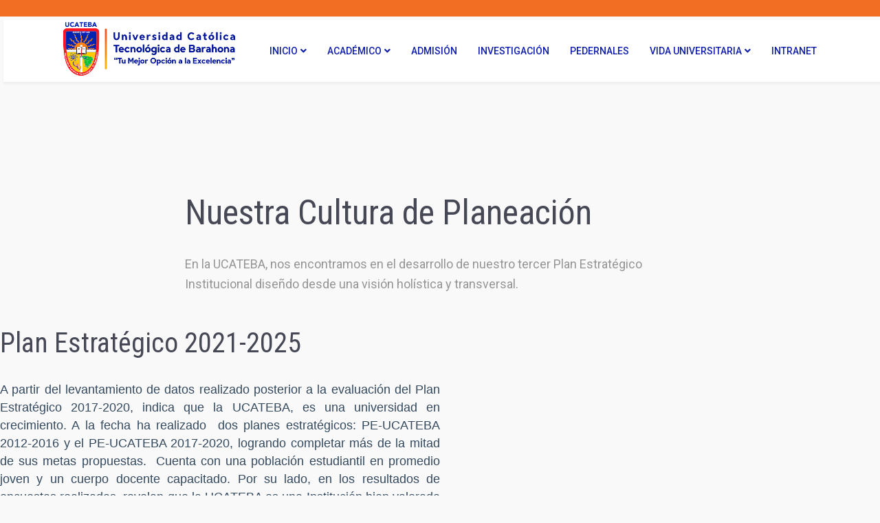

--- FILE ---
content_type: text/html; charset=utf-8
request_url: https://ucateba.edu.do/index.php/ucateba/organizacion/planificacion
body_size: 7292
content:
	<!DOCTYPE html>
<html xmlns="http://www.w3.org/1999/xhtml" xml:lang="es-es"
    lang="es-es" dir="ltr">

<head>
    <meta http-equiv="X-UA-Compatible" content="IE=edge">
    <meta name="viewport" content="width=device-width, initial-scale=1">
    <meta charset="utf-8">
	<meta name="rights" content="Todos los derechos reservados de la UCATEBA y el webmaster">
	<meta name="robots" content="index, follow">
	<meta name="description" content="Portal Web Universitario de la UCATEBA">
	<meta name="generator" content="Joomla! - Open Source Content Management">
	<title>Planificación</title>
	<link href="/images/headers/favicon-16x16.png#joomlaImage://local-images/headers/favicon-16x16.png?width=16&height=16" rel="icon" type="image/vnd.microsoft.icon">
<link href="/components/com_sppagebuilder/assets/css/font-awesome-6.min.css?3e7e96fad5e237fb2d5a081c6cb11212" rel="stylesheet">
	<link href="/components/com_sppagebuilder/assets/css/font-awesome-v4-shims.css?3e7e96fad5e237fb2d5a081c6cb11212" rel="stylesheet">
	<link href="/components/com_sppagebuilder/assets/css/animate.min.css?3e7e96fad5e237fb2d5a081c6cb11212" rel="stylesheet">
	<link href="/components/com_sppagebuilder/assets/css/sppagebuilder.css?3e7e96fad5e237fb2d5a081c6cb11212" rel="stylesheet">
	<link href="/components/com_sppagebuilder/assets/css/dynamic-content.css?3e7e96fad5e237fb2d5a081c6cb11212" rel="stylesheet">
	<link href="//fonts.googleapis.com/css?family=Roboto:100,100italic,300,300italic,regular,italic,500,500italic,700,700italic,900,900italic&amp;amp;subset=latin" rel="stylesheet">
	<link href="//fonts.googleapis.com/css?family=Merriweather:300,300italic,regular,italic,700,700italic,900,900italic&amp;amp;subset=latin" rel="stylesheet">
	<link href="//fonts.googleapis.com/css?family=Roboto+Condensed:100,200,300,regular,500,600,700,800,900,100italic,200italic,300italic,italic,500italic,600italic,700italic,800italic,900italic&amp;amp;subset=latin" rel="stylesheet">
	<link href="//fonts.googleapis.com/css?family=Open+Sans:300,regular,500,600,700,800,300italic,italic,500italic,600italic,700italic,800italic&amp;amp;subset=latin" rel="stylesheet">
	<link href="/templates/shaper_educon/css/bootstrap.min.css" rel="stylesheet">
	<link href="/templates/shaper_educon/css/joomla-fontawesome.min.css" rel="stylesheet">
	<link href="/templates/shaper_educon/css/font-awesome-v4-shims.min.css" rel="stylesheet">
	<link href="/templates/shaper_educon/css/template.css" rel="stylesheet">
	<link href="/templates/shaper_educon/css/presets/preset1.css" rel="stylesheet" class="preset">
	<link href="/plugins/system/helix3/assets/css/pagebuilder.css" rel="stylesheet">
	<link href="/templates/shaper_educon/css/frontend-edit.css" rel="stylesheet">
	<link href="/components/com_sppagebuilder/assets/css/color-switcher.css?3e7e96fad5e237fb2d5a081c6cb11212" rel="stylesheet">
	<style>@media(min-width: 1400px) {.sppb-row-container { max-width: 1320px; }}</style>
	<style>.sp-page-builder .page-content #section-id-60ffc8d7-2d24-4074-abfe-87f885f119e4{box-shadow:0 0 0 0 #FFFFFF;}.sp-page-builder .page-content #section-id-60ffc8d7-2d24-4074-abfe-87f885f119e4{padding-top:25px;padding-right:0px;padding-bottom:15px;padding-left:0px;margin-top:0px;margin-right:0px;margin-bottom:0px;margin-left:0px;}#column-id-82867f6e-8695-40c3-97a1-c6d90239dad6{box-shadow:0 0 0 0 #FFFFFF;}#column-wrap-id-82867f6e-8695-40c3-97a1-c6d90239dad6{max-width:100%;flex-basis:100%;}@media (max-width:1199.98px) {#column-wrap-id-82867f6e-8695-40c3-97a1-c6d90239dad6{max-width:100%;flex-basis:100%;}}@media (max-width:991.98px) {#column-wrap-id-82867f6e-8695-40c3-97a1-c6d90239dad6{max-width:100%;flex-basis:100%;}}@media (max-width:767.98px) {#column-wrap-id-82867f6e-8695-40c3-97a1-c6d90239dad6{max-width:100%;flex-basis:100%;}}@media (max-width:575.98px) {#column-wrap-id-82867f6e-8695-40c3-97a1-c6d90239dad6{max-width:100%;flex-basis:100%;}}.sp-page-builder .page-content #section-id-6dcd2a1c-4fc2-4a0b-8917-3490a19a00cb{box-shadow:0 0 0 0 #FFFFFF;}.sp-page-builder .page-content #section-id-6dcd2a1c-4fc2-4a0b-8917-3490a19a00cb{padding-top:80px;padding-right:0px;padding-bottom:60px;padding-left:0px;margin-top:0px;margin-right:0px;margin-bottom:0px;margin-left:0px;}@media (max-width:767.98px) {.sp-page-builder .page-content #section-id-6dcd2a1c-4fc2-4a0b-8917-3490a19a00cb{padding-top:50px;padding-right:0px;padding-bottom:50px;padding-left:0px;}}@media (max-width:575.98px) {.sp-page-builder .page-content #section-id-6dcd2a1c-4fc2-4a0b-8917-3490a19a00cb{padding-top:50px;padding-right:0px;padding-bottom:50px;padding-left:0px;}}#column-wrap-id-052f073c-5222-4675-8803-d73513796289{max-width:100%;flex-basis:100%;}@media (max-width:1199.98px) {#column-wrap-id-052f073c-5222-4675-8803-d73513796289{max-width:100%;flex-basis:100%;}}@media (max-width:991.98px) {#column-wrap-id-052f073c-5222-4675-8803-d73513796289{max-width:100%;flex-basis:100%;}}@media (max-width:767.98px) {#column-wrap-id-052f073c-5222-4675-8803-d73513796289{max-width:100%;flex-basis:100%;}}@media (max-width:575.98px) {#column-wrap-id-052f073c-5222-4675-8803-d73513796289{max-width:100%;flex-basis:100%;}}.sp-page-builder .page-content #section-id-bde24911-a0ce-4806-ba3c-dbefc9f19e30{margin-top:0px;margin-right:0px;margin-bottom:0px;margin-left:0px;}#column-wrap-id-4a67e195-e612-4112-91f3-f0e9de04a18d{max-width:100%;flex-basis:100%;}@media (max-width:1199.98px) {#column-wrap-id-4a67e195-e612-4112-91f3-f0e9de04a18d{max-width:100%;flex-basis:100%;}}@media (max-width:991.98px) {#column-wrap-id-4a67e195-e612-4112-91f3-f0e9de04a18d{max-width:100%;flex-basis:100%;}}@media (max-width:767.98px) {#column-wrap-id-4a67e195-e612-4112-91f3-f0e9de04a18d{max-width:100%;flex-basis:100%;}}@media (max-width:575.98px) {#column-wrap-id-4a67e195-e612-4112-91f3-f0e9de04a18d{max-width:100%;flex-basis:100%;}}#sppb-addon-wrapper-bc4f9204-ed85-4dae-b21b-6ad0d188162f{margin-top:0px;margin-right:auto;margin-bottom:45px;margin-left:auto;width:58%;}@media (max-width:1199.98px) {#sppb-addon-wrapper-bc4f9204-ed85-4dae-b21b-6ad0d188162f{width:90%;}}@media (max-width:991.98px) {#sppb-addon-wrapper-bc4f9204-ed85-4dae-b21b-6ad0d188162f{width:90%;}}@media (max-width:767.98px) {#sppb-addon-wrapper-bc4f9204-ed85-4dae-b21b-6ad0d188162f{width:100%;}}@media (max-width:575.98px) {#sppb-addon-wrapper-bc4f9204-ed85-4dae-b21b-6ad0d188162f{width:100%;}}#sppb-addon-bc4f9204-ed85-4dae-b21b-6ad0d188162f .sppb-addon-title{margin-top:0px;margin-bottom:30px;color:#464855;}#sppb-addon-bc4f9204-ed85-4dae-b21b-6ad0d188162f .sppb-addon-title{font-weight:400;font-size:50px;}#column-wrap-id-cff39f56-d300-4451-a3e9-069b35173c03{max-width:50%;flex-basis:50%;}@media (max-width:1199.98px) {#column-wrap-id-cff39f56-d300-4451-a3e9-069b35173c03{max-width:50%;flex-basis:50%;}}@media (max-width:991.98px) {#column-wrap-id-cff39f56-d300-4451-a3e9-069b35173c03{max-width:100%;flex-basis:100%;}}@media (max-width:767.98px) {#column-wrap-id-cff39f56-d300-4451-a3e9-069b35173c03{max-width:100%;flex-basis:100%;}}@media (max-width:575.98px) {#column-wrap-id-cff39f56-d300-4451-a3e9-069b35173c03{max-width:100%;flex-basis:100%;}}.sp-page-builder .page-content #section-id-a278c41e-f5a4-4565-bb24-31c0e0d64b22{margin-top:0px;margin-right:0px;margin-bottom:0px;margin-left:0px;}#column-wrap-id-33bae15c-83a9-4258-a074-8a7e2dea1324{max-width:100%;flex-basis:100%;}@media (max-width:1199.98px) {#column-wrap-id-33bae15c-83a9-4258-a074-8a7e2dea1324{max-width:100%;flex-basis:100%;}}@media (max-width:991.98px) {#column-wrap-id-33bae15c-83a9-4258-a074-8a7e2dea1324{max-width:100%;flex-basis:100%;}}@media (max-width:767.98px) {#column-wrap-id-33bae15c-83a9-4258-a074-8a7e2dea1324{max-width:100%;flex-basis:100%;}}@media (max-width:575.98px) {#column-wrap-id-33bae15c-83a9-4258-a074-8a7e2dea1324{max-width:100%;flex-basis:100%;}}#sppb-addon-83aee9a5-6da0-4d92-9133-404895b91ed6{color:rgba(70, 72, 85, 0.7);}#sppb-addon-83aee9a5-6da0-4d92-9133-404895b91ed6 .sppb-addon-title{margin-top:0px;margin-bottom:27px;color:#464855;}#sppb-addon-83aee9a5-6da0-4d92-9133-404895b91ed6 .sppb-addon-title{font-weight:400;font-size:40px;line-height:54px;}.sp-page-builder .page-content #section-id-efe9c680-235f-43f3-b3d8-d51565e83620{box-shadow:0 0 0 0 #FFFFFF;}.sp-page-builder .page-content #section-id-efe9c680-235f-43f3-b3d8-d51565e83620{padding-top:25px;padding-right:0px;padding-bottom:25px;padding-left:0px;margin-top:0px;margin-right:0px;margin-bottom:0px;margin-left:0px;}#column-id-6ed35a9d-ed1c-42df-af21-4c4109c2533a{box-shadow:0 0 0 0 #FFFFFF;}#column-wrap-id-6ed35a9d-ed1c-42df-af21-4c4109c2533a{max-width:100%;flex-basis:100%;}@media (max-width:1199.98px) {#column-wrap-id-6ed35a9d-ed1c-42df-af21-4c4109c2533a{max-width:100%;flex-basis:100%;}}@media (max-width:991.98px) {#column-wrap-id-6ed35a9d-ed1c-42df-af21-4c4109c2533a{max-width:100%;flex-basis:100%;}}@media (max-width:767.98px) {#column-wrap-id-6ed35a9d-ed1c-42df-af21-4c4109c2533a{max-width:100%;flex-basis:100%;}}@media (max-width:575.98px) {#column-wrap-id-6ed35a9d-ed1c-42df-af21-4c4109c2533a{max-width:100%;flex-basis:100%;}}#sppb-addon-2af9594f-823a-4960-a4c5-75e20798c1e2{box-shadow:0 0 0 0 #FFFFFF;}</style>
	<style>body{font-family:Roboto, sans-serif; font-size:18px; font-weight:normal; }</style>
	<style>h1{font-family:Merriweather, sans-serif; font-size:80px; font-weight:700; }</style>
	<style>h2{font-family:Roboto Condensed, sans-serif; font-size:40px; font-weight:700; }</style>
	<style>h3{font-family:Roboto, sans-serif; font-size:18px; font-weight:500; }</style>
	<style>h4{font-family:Roboto, sans-serif; font-size:18px; font-weight:300; }</style>
	<style>h5{font-family:Open Sans, sans-serif; font-size:16px; font-weight:normal; }</style>
	<style>h6{font-family:Open Sans, sans-serif; font-weight:normal; }</style>
	<style>.sp-megamenu-parent{font-family:Roboto, sans-serif; font-size:16px; font-weight:500; }</style>
	<style>@media (min-width: 1400px) {
.container {
max-width: 1140px;
}
}</style>
	<style>#sp-top-bar{ background-color:#f26e22;color:#ffffff; }</style>
	<style>#sp-top-bar a{color:#faa805;}</style>
	<style>#sp-top-bar a:hover{color:#ffffff;}</style>
	<style>#sp-header{ background-color:#ffffff;margin:5px; }</style>
	<style>#sp-header a{color:#0f1fab;}</style>
	<style>#sp-header a:hover{color:#f26e22;}</style>
	<style>#sp-page-title{ padding:25px; }</style>
	<style>#sp-bottom{ background-color:#181f5e;color:#ffffff;padding:60px 0px; }</style>
<script type="application/json" class="joomla-script-options new">{"system.paths":{"root":"","rootFull":"https:\/\/ucateba.edu.do\/","base":"","baseFull":"https:\/\/ucateba.edu.do\/"},"csrf.token":"524bbf7bb4af9aea984bcf4b0f03e571"}</script>
	<script src="/media/system/js/core.min.js?a3d8f8"></script>
	<script src="/media/vendor/jquery/js/jquery.min.js?3.7.1"></script>
	<script src="/media/legacy/js/jquery-noconflict.min.js?504da4"></script>
	<script src="/components/com_sppagebuilder/assets/js/common.js"></script>
	<script src="/components/com_sppagebuilder/assets/js/dynamic-content.js?3e7e96fad5e237fb2d5a081c6cb11212"></script>
	<script src="/components/com_sppagebuilder/assets/js/jquery.parallax.js?3e7e96fad5e237fb2d5a081c6cb11212"></script>
	<script src="/components/com_sppagebuilder/assets/js/sppagebuilder.js?3e7e96fad5e237fb2d5a081c6cb11212" defer></script>
	<script src="/templates/shaper_educon/js/bootstrap.min.js"></script>
	<script src="/templates/shaper_educon/js/jquery.sticky.js"></script>
	<script src="/templates/shaper_educon/js/main.js"></script>
	<script src="/templates/shaper_educon/js/frontend-edit.js"></script>
	<script src="/components/com_sppagebuilder/assets/js/color-switcher.js?3e7e96fad5e237fb2d5a081c6cb11212"></script>
	<script>
var sp_preloader = '0';
</script>
	<script>
var sp_gotop = '1';
</script>
	<script>
var sp_offanimation = 'drarkplus';
</script>
	<script>
				document.addEventListener("DOMContentLoaded", () =>{
					window.htmlAddContent = window?.htmlAddContent || "";
					if (window.htmlAddContent) {
        				document.body.insertAdjacentHTML("beforeend", window.htmlAddContent);
					}
				});
			</script>
	<script>
			const initColorMode = () => {
				const colorVariableData = [];
				const sppbColorVariablePrefix = "--sppb";
				let activeColorMode = localStorage.getItem("sppbActiveColorMode") || "";
				activeColorMode = "";
				const modes = [];

				if(!modes?.includes(activeColorMode)) {
					activeColorMode = "";
					localStorage.setItem("sppbActiveColorMode", activeColorMode);
				}

				document?.body?.setAttribute("data-sppb-color-mode", activeColorMode);

				if (!localStorage.getItem("sppbActiveColorMode")) {
					localStorage.setItem("sppbActiveColorMode", activeColorMode);
				}

				if (window.sppbColorVariables) {
					const colorVariables = typeof(window.sppbColorVariables) === "string" ? JSON.parse(window.sppbColorVariables) : window.sppbColorVariables;

					for (const colorVariable of colorVariables) {
						const { path, value } = colorVariable;
						const variable = String(path[0]).trim().toLowerCase().replaceAll(" ", "-");
						const mode = path[1];
						const variableName = `${sppbColorVariablePrefix}-${variable}`;

						if (activeColorMode === mode) {
							colorVariableData.push(`${variableName}: ${value}`);
						}
					}

					document.documentElement.style.cssText += colorVariableData.join(";");
				}
			};

			window.sppbColorVariables = [];
			
			initColorMode();

			document.addEventListener("DOMContentLoaded", initColorMode);
		</script>
	<meta property="article:author" content="Luciano Valdez"/>
	<meta property="article:published_time" content="2024-02-03 14:30:35"/>
	<meta property="article:modified_time" content="2024-10-11 19:31:19"/>
	<meta property="og:locale" content="es_ES" />
	<meta property="og:title" content="Planificación" />
	<meta property="og:type" content="website" />
	<meta property="og:url" content="https://ucateba.edu.do/index.php/ucateba/organizacion/planificacion" />
	<meta property="og:site_name" content="Portal Web UCATEBA" />
	<meta name="twitter:card" content="summary" />
	<meta name="twitter:title" content="Planificación" />
	<meta name="twitter:site" content="@Portal Web UCATEBA" />
    
<!-- BEGIN Advanced Google Analytics - http://deconf.com/advanced-google-analytics-joomla/ -->

<script type="text/javascript">
	  (function(i,s,o,g,r,a,m){i['GoogleAnalyticsObject']=r;i[r]=i[r]||function(){
	  (i[r].q=i[r].q||[]).push(arguments)},i[r].l=1*new Date();a=s.createElement(o),
	  m=s.getElementsByTagName(o)[0];a.async=1;a.src=g;m.parentNode.insertBefore(a,m)
	  })(window,document,'script','//www.google-analytics.com/analytics.js','ga');
	  ga('create', 'UA-129781685-1', 'auto');
	  
ga('send', 'pageview');
</script>
<!-- END Advanced Google Analytics -->


</head>

<body class="site com-sppagebuilder view-page no-layout no-task itemid-383 es-es ltr  sticky-header layout-fluid off-canvas-menu-init">

    <div class="body-wrapper">
        <div class="body-innerwrapper">
            <section id="sp-top-bar"><div class="container"><div class="row"><div id="sp-top2" class="col-lg-12 "><div class="sp-column "><ul class="sp-my-account"></ul></div></div></div></div></section><header id="sp-header"><div class="container"><div class="row"><div id="sp-logo" class="col-6 col-lg-3 "><div class="sp-column ima-responsible"><div class="logo"><a href="/"><img class="sp-default-logo d-none d-lg-block" src="/images/banners/Logo%20actualizado.png#joomlaImage://local-images/banners/Logo actualizado.png?width=1004&height=322" srcset="/images/banners/Logo%20actualizado.png#joomlaImage://local-images/banners/Logo /actualizado.png?width=1004&height=322 2x" alt="Portal Web UCATEBA"><img class="sp-default-logo d-block d-lg-none" src="/images/banners/Logo%20actualizado.png#joomlaImage://local-images/banners/Logo actualizado.png?width=1004&height=322" alt="Portal Web UCATEBA"></a></div></div></div><div id="sp-menu" class="col-4 col-lg-9 "><div class="sp-column "><div class='sp-megamenu-wrapper'>
    <a id="offcanvas-toggler" class="d-block d-lg-none" aria-label="Helix3 Megamenu Options" href="#"><i
            class="fa fa-bars" aria-hidden="true" title="Helix3 Megamenu Options"></i></a>
    <ul class="sp-megamenu-parent menu-fade-up d-none d-lg-block"><li class="sp-menu-item sp-has-child"><a  href="/index.php"  >INICIO</a><div class="sp-dropdown sp-dropdown-main sp-dropdown-mega sp-menu-full container" style=""><div class="sp-dropdown-inner"><div class="row"><div class="col-sm-3"><div class="sp-module "><div class="sp-module-content">
<div id="mod-custom156" class="mod-custom custom">
    <p style="text-align: center;"><img src="/images/headers/imagenidentidad1.jpg" alt="" width="315" height="236" data-path="local-images:/headers/imagenidentidad1.jpg"></p></div>
</div></div></div><div class="col-sm-3"><div class="sp-module "><div class="sp-module-content">
<div id="mod-custom153" class="mod-custom custom">
    <h3 style="line-height: 1.1; text-align: left;"><span style="color: rgb(230, 126, 35); font-family: arial, helvetica, sans-serif;"><strong>IDENTIDAD</strong></span></h3>
<p style="line-height: 1.1;"><a href="/index.php/sobre-nosotros">Sobre Nosotros</a></p>
<p style="line-height: 1.1;"><a href="/index.php/resena-historica">Reseña Histórica</a></p>
<p style="line-height: 1.1;"><span style="font-family: arial, helvetica, sans-serif;"><a href="/index.php/filosofia-institucional">Filosofía Institucional</a></span></p>
<p style="line-height: 1.1;"><span style="font-family: arial, helvetica, sans-serif;"><a href="/index.php/identidad-catolica">Identidad Católica</a></span></p>
<p style="line-height: 1.1;"><span style="font-family: arial, helvetica, sans-serif;"><a href="/index.php/nuestro-caracter">Nuestro Carácter</a></span></p>
<p style="line-height: 1.1;"><span style="font-family: arial, helvetica, sans-serif;"><a href="/index.php/objetivos-institucionales">Objetivos Institucionales</a></span></p>
<p style="line-height: 1.1;"><span style="font-family: arial, helvetica, sans-serif;"><a href="/index.php/himno-de-la-ucateba">Himno de la UCATEBA</a></span></p>
<p style="line-height: 1.1;"><span style="font-family: arial, helvetica, sans-serif;"><a href="/index.php/campus-universitario">Campus Universitario</a></span></p></div>
</div></div></div><div class="col-sm-3"><div class="sp-module "><div class="sp-module-content">
<div id="mod-custom154" class="mod-custom custom">
    <h3 style="line-height: 1.1;"><span style="color: rgb(230, 126, 35); font-family: arial, helvetica, sans-serif;"><strong>ORGANIZACIÓN</strong></span></h3>
<p style="line-height: 1.1;"><a href="/index.php/autoridades-universitarias">Autoridades Universitarias</a></p>
<p style="line-height: 1.1;"><span style="font-family: arial, helvetica, sans-serif;"><a href="/index.php/estructura-organizacional">Estructura Organizacional</a></span></p>
<p style="line-height: 1.1;"><span style="font-family: arial, helvetica, sans-serif;"><a href="/index.php/fundacion-universitaria">Fundación Universitaria</a></span></p>
<p style="line-height: 1.1;"><span style="font-family: arial, helvetica, sans-serif;"><a href="/index.php/planificacion-institucional">Planificación Institucional</a></span></p>
<p style="line-height: 1.1;"><a href="/index.php/extension-y-responsabilidad-social">Extensión y Responsabilidad Social</a></p></div>
</div></div></div><div class="col-sm-3"><div class="sp-module "><div class="sp-module-content">
<div id="mod-custom155" class="mod-custom custom">
    <h3 style="line-height: 1.1;"><span style="color: rgb(230, 126, 35); font-family: arial, helvetica, sans-serif;"><strong>GESTIÓN</strong></span></h3>
<p style="line-height: 1.1;"><a href="/index.php/documentos-institucionales">Documento<span style="font-family: arial, helvetica, sans-serif;">s Institucionales</span></a></p>
<p style="line-height: 1.1;"><a href="/index.php/convenios-internacionales">Convenios internacionales</a></p>
<p style="line-height: 1.1;"><span style="font-family: arial, helvetica, sans-serif;"><a href="/index.php/noticias-recientes">Noticias recientes</a></span></p></div>
</div></div></div></div></div></div></li><li class="sp-menu-item sp-has-child"><a  href="/index.php/academico"  >Académico</a><div class="sp-dropdown sp-dropdown-main sp-dropdown-mega sp-menu-full container" style=""><div class="sp-dropdown-inner"><div class="row"><div class="col-sm-3"><div class="sp-module "><div class="sp-module-content">
<div id="mod-custom158" class="mod-custom custom">
    <p><img src="/images/headers/imagenidentidad2.jpg" width="283" height="189" loading="lazy" data-path="local-images:/headers/imagenidentidad2.jpg"></p></div>
</div></div></div><div class="col-sm-3"><div class="sp-module "><div class="sp-module-content">
<div id="mod-custom159" class="mod-custom custom">
    <h3 style="line-height: 1.1;"><span style="color: rgb(230, 126, 35); font-family: arial, helvetica, sans-serif;"><strong>OFERTA ACADÉMICA</strong></span></h3>
<p style="line-height: 1.1;"><a href="/index.php/carreras-de-grado">Carreras de Grado</a></p>
<p style="line-height: 1.1;"><a href="/index.php/programas-de-postgrado">Programas de Postgrado</a></p>
<p style="line-height: 1.1;"><a href="/index.php/educacion-continuada">Educación Continuada</a></p>
<p style="line-height: 1.1;"><a href="/index.php/propaes">PROPAES</a></p></div>
</div></div></div><div class="col-sm-3"><div class="sp-module "><div class="sp-module-content">
<div id="mod-custom160" class="mod-custom custom">
    <h3 style="line-height: 1.1;"><span style="color: rgb(230, 126, 35); font-family: arial, helvetica, sans-serif;"><strong>ESTRUCTURA ACADÉMICA</strong></span></h3>
<p style="line-height: 1.1;"><a href="/index.php/escuelas">Escuela</a></p>
<p style="line-height: 1.1;"><span style="font-family: arial, helvetica, sans-serif;"><a href="/index.php/departamentos">Departamentos</a></span></p>
<p style="line-height: 1.1;"><span style="font-family: arial, helvetica, sans-serif;"><a href="/index.php/unidades">Unidades</a></span></p>
<p style="line-height: 1.1;"> </p>
<p style="line-height: 1.1;"> </p></div>
</div></div></div><div class="col-sm-3"><div class="sp-module "><div class="sp-module-content">
<div id="mod-custom161" class="mod-custom custom">
    <h3 style="line-height: 1.1;"><span style="color: rgb(230, 126, 35); font-family: arial, helvetica, sans-serif;"><strong>ESTUDIANTIL</strong></span></h3>
<p><a href="/index.php/bienestar-estudiantil">Bienestar Estudiantil</a></p>
<p><a href="/images/pdf/ca-2025-3.pdf">Calendario Académico</a></p></div>
</div></div></div></div></div></div></li><li class="sp-menu-item"><a  href="/index.php/admision"  >Admisión</a></li><li class="sp-menu-item"><a  href="/index.php/investigacion"  >Investigación</a></li><li class="sp-menu-item"><a  href="/index.php/pedernales"  >Pedernales</a></li><li class="sp-menu-item sp-has-child"><a  href="/index.php/vida-universitaria"  >Vida Universitaria</a><div class="sp-dropdown sp-dropdown-main sp-dropdown-mega sp-menu-full container" style=""><div class="sp-dropdown-inner"><div class="row"><div class="col-sm-3"><div class="sp-module "><div class="sp-module-content">
<div id="mod-custom173" class="mod-custom custom">
    <p><img style="display: block; margin-left: auto; margin-right: auto;" src="/images/arte-cultura/imagenvidauniv.jpg" width="283" height="191" loading="lazy" data-path="local-images:/arte-cultura/imagenvidauniv.jpg"></p></div>
</div></div></div><div class="col-sm-3"><div class="sp-module "><div class="sp-module-content">
<div id="mod-custom172" class="mod-custom custom">
    <p><a href="/index.php/pastoral-universitaria">Pastoral Universitaria</a></p>
<p><a href="/index.php/arte-y-cultura">Arte y Cultura</a></p>
<p><a href="/index.php/deporte">Deporte</a></p></div>
</div></div></div><div class="col-sm-3"></div><div class="col-sm-3"></div></div></div></div></li><li class="sp-menu-item"><a  href="/index.php/intranet"  >Intranet</a></li></ul></div>
</div></div></div></div></header><section id="sp-page-title"><div class="row"><div id="sp-title" class="col-lg-12 "><div class="sp-column "></div></div></div></section><section id="sp-main-body"><div class="row"><div id="sp-component" class="col-lg-12 "><div class="sp-column "><div id="system-message-container">
	</div>


<div id="sp-page-builder" class="sp-page-builder  page-38 " x-data="easystoreProductList">

	
	

	
	<div class="page-content builder-container" x-data="easystoreProductDetails">

				<section id="section-id-60ffc8d7-2d24-4074-abfe-87f885f119e4" class="sppb-section sppb-section-content-center" ><div class="sppb-row-container"><div class="sppb-row sppb-align-center"><div class="sppb-row-column  " id="column-wrap-id-82867f6e-8695-40c3-97a1-c6d90239dad6"><div id="column-id-82867f6e-8695-40c3-97a1-c6d90239dad6" class="sppb-column " ><div class="sppb-column-addons"><div id="section-id-6dcd2a1c-4fc2-4a0b-8917-3490a19a00cb" class="sppb-section" ><div class="sppb-container-inner"><div class="sppb-row sppb-nested-row"><div class="sppb-col-md-12  " id="column-wrap-id-052f073c-5222-4675-8803-d73513796289"><div id="column-id-052f073c-5222-4675-8803-d73513796289" class="sppb-column  " ><div class="sppb-column-addons"><div id="section-id-bde24911-a0ce-4806-ba3c-dbefc9f19e30" class="sppb-section" ><div class="sppb-container-inner"><div class="sppb-row sppb-nested-row"><div class="sppb-col-md-12  " id="column-wrap-id-4a67e195-e612-4112-91f3-f0e9de04a18d"><div id="column-id-4a67e195-e612-4112-91f3-f0e9de04a18d" class="sppb-column " ><div class="sppb-column-addons"><div id="sppb-addon-wrapper-bc4f9204-ed85-4dae-b21b-6ad0d188162f" class="sppb-addon-wrapper  addon-root-text-block"><div id="sppb-addon-bc4f9204-ed85-4dae-b21b-6ad0d188162f" class="clearfix  "     ><div class="sppb-addon sppb-addon-text-block sppb-text-center "><h2 class="sppb-addon-title">Nuestra Cultura de Planeación</h2><div class="sppb-addon-content"><p>En la UCATEBA, nos encontramos en el desarrollo de nuestro tercer Plan Estratégico Institucional diseñdo desde una visión holística y transversal.</p></div></div></div></div></div></div></div></div></div></div></div></div></div><div class="sppb-col-md-6  " id="column-wrap-id-cff39f56-d300-4451-a3e9-069b35173c03"><div id="column-id-cff39f56-d300-4451-a3e9-069b35173c03" class="sppb-column " ><div class="sppb-column-addons"><div id="section-id-a278c41e-f5a4-4565-bb24-31c0e0d64b22" class="sppb-section" ><div class="sppb-container-inner"><div class="sppb-row sppb-nested-row"><div class="sppb-col-md-12  " id="column-wrap-id-33bae15c-83a9-4258-a074-8a7e2dea1324"><div id="column-id-33bae15c-83a9-4258-a074-8a7e2dea1324" class="sppb-column " ><div class="sppb-column-addons"><div id="sppb-addon-wrapper-83aee9a5-6da0-4d92-9133-404895b91ed6" class="sppb-addon-wrapper  addon-root-text-block"><div id="sppb-addon-83aee9a5-6da0-4d92-9133-404895b91ed6" class="clearfix  "     ><div class="sppb-addon sppb-addon-text-block  "><h2 class="sppb-addon-title">Plan Estratégico 2021-2025</h2><div class="sppb-addon-content"><p style="text-align:justify; line-height:1.4;" class="p1"><span style="color:rgb(52,73,94); font-family:helvetica,arial,sans-serif; font-size:18px;">A partir del levantamiento de datos realizado posterior a la evaluación del Plan Estratégico 2017-2020, indica que la UCATEBA, es una universidad en crecimiento. A la fecha ha realizado &nbsp;dos planes estratégicos: PE-UCATEBA 2012-2016 y el PE-UCATEBA 2017-2020, logrando completar más de la mitad de sus metas propuestas. &nbsp;Cuenta con una población estudiantil en promedio joven y un cuerpo docente capacitado. Por su lado, en los resultados de encuestas realizadas, revelan que la UCATEBA es una Institución bien valorada por la mayoría de sus grupos implicados.</span></p></div></div></div></div></div></div></div></div></div></div></div></div></div></div></div></div></div></div></div></div></div></section><section id="section-id-efe9c680-235f-43f3-b3d8-d51565e83620" class="sppb-section" ><div class="sppb-row-container"><div class="sppb-row"><div class="sppb-row-column  " id="column-wrap-id-6ed35a9d-ed1c-42df-af21-4c4109c2533a"><div id="column-id-6ed35a9d-ed1c-42df-af21-4c4109c2533a" class="sppb-column " ><div class="sppb-column-addons"><div id="sppb-addon-wrapper-2af9594f-823a-4960-a4c5-75e20798c1e2" class="sppb-addon-wrapper  addon-root-raw-html"><div id="sppb-addon-2af9594f-823a-4960-a4c5-75e20798c1e2" class="clearfix  "     ><div class="sppb-addon sppb-addon-raw-html "><div class="sppb-addon-content"><div style="width: 100%;"><div style="position: relative; padding-bottom: 56.25%; padding-top: 0; height: 0;"><iframe title="PRESENTACIÓN PLAN ESTRATÉGICO 21-25" frameborder="0" width="1200" height="675" style="position: absolute; top: 0; left: 0; width: 100%; height: 100%;" src="https://view.genially.com/60b3b0d719f1d60d39b2f3ea" type="text/html" allowscriptaccess="always" allowfullscreen="true" scrolling="yes" allownetworking="all"></iframe> </div> </div></div></div></div></div></div></div></div></div></div></section>
			</div>

	</div></div></div></div></section><section id="sp-bottom"><div class="container"><div class="row"><div id="sp-bottom1" class="col-md-6 col-lg-3 "><div class="sp-column "><div class="sp-module "><div class="sp-module-content">
<div id="mod-custom137" class="mod-custom custom">
    <p style="text-align: center;"><span style="color: rgb(230, 126, 35);"><strong>NUESTRA IDENTIDAD</strong></span></p>
<p style="text-align: center;"><img class="mx-auto d-block" style="display: block; margin-left: auto; margin-right: auto;" role="presentation" src="/images/headers/Logoucablanc.png" alt="" width="69" height="100" loading="lazy" data-path="local-images:/headers/Logoucablanc.png"><span style="font-family: helvetica, arial, sans-serif; color: rgb(255, 255, 255);">Somos una Universidad de identidad Católica, propiedad de la Diócesis de Barahona, enfocada en el Humanismo Cristiano desde la Excelencia en todos los aspectos.</span></p></div>
</div></div></div></div><div id="sp-bottom2" class="col-md-6 col-lg-3 "><div class="sp-column "><div class="sp-module "><div class="sp-module-content">
<div id="mod-custom176" class="mod-custom custom">
    <p style="text-align: center;"><span style="font-family: georgia, palatino, serif; color: rgb(230, 126, 35);"><strong>ENLACES DE INTERÉS:</strong></span></p>
<p style="text-align: center;"><span style="color: rgb(255, 255, 255);"><strong><a style="color: rgb(255, 255, 255);" href="/index.php/academico" target="_blank" rel="noopener">Académico</a></strong></span></p>
<p style="text-align: center;"><span style="color: rgb(255, 255, 255);"><strong><a style="color: rgb(255, 255, 255);" href="/index.php/pedernales">Pedernales</a></strong></span></p>
<p style="text-align: center;"><span style="color: rgb(255, 255, 255);"><strong><a style="color: rgb(255, 255, 255);" href="/index.php/investigacion" rel="noopener">Investigación</a></strong></span></p>
<p style="text-align: center;"><span style="color: rgb(255, 255, 255);"><strong><a style="color: rgb(255, 255, 255);" href="/index.php/vida-universitaria">Vida Universitaria</a></strong></span></p>
<p style="text-align: center;"><span style="color: rgb(255, 255, 255);"><strong><a style="color: rgb(255, 255, 255);" href="/index.php/admision">Internacionalización</a></strong></span></p>
<p style="text-align: center;"><span style="color: rgb(255, 255, 255);"><strong><a style="color: rgb(255, 255, 255);" href="/index.php/himno-de-la-ucateba">Himno de la UCATEBA</a></strong></span></p>
<p style="text-align: center;"><span style="color: rgb(255, 255, 255);"><strong><a style="color: rgb(255, 255, 255);" href="/index.php/autoridades-universitarias">Autoridades Universitarias</a></strong></span></p></div>
</div></div></div></div><div id="sp-bottom4" class="col-md-6 col-lg-6 "><div class="sp-column "><ul class="social-icons"><li><a target="_blank" href="https://web.facebook.com/ucatebard/?_rdc=1&_rdr" aria-label="facebook"><i class="fa fa-facebook"></i></a></li><li><a target="_blank" href="https://www.youtube.com/channel/UCGQU2-G07BsrwjLSjTMajhQ" aria-label="youtube"><i class="fa fa-youtube"></i></a></li></ul></div></div></div></div></section><footer id="sp-footer"><div class="container"><div class="row"><div id="sp-footer1" class="col-lg-12 "><div class="sp-column "><span class="sp-copyright">© 2024 UCATEBA. Todos los derechos reservados. WebMaster: Luciano Valdez</span></div></div></div></div></footer>        </div>
    </div>

    <!-- Off Canvas Menu -->
    <div class="offcanvas-menu">
        <a href="#" class="close-offcanvas" aria-label="Close"><i class="fa fa-remove" aria-hidden="true"
                title="HELIX_CLOSE_MENU"></i></a>
        <div class="offcanvas-inner">
                        <div class="sp-module "><h3 class="sp-module-title">Móvil Menú</h3><div class="sp-module-content"><ul class="nav menu">
<li class="item-214  active deeper parent">	<a class="nav-header ">UCATEBA</a>
<span class="offcanvas-menu-toggler collapsed" data-bs-toggle="collapse" data-bs-target="#collapse-menu-214"><i class="open-icon fa fa-angle-down"></i><i class="close-icon fa fa-angle-up"></i></span><ul class="collapse" id="collapse-menu-214"><li class="item-375  divider deeper parent"><a class="separator ">IDENTIDAD</a>
<span class="offcanvas-menu-toggler collapsed" data-bs-toggle="collapse" data-bs-target="#collapse-menu-375"><i class="open-icon fa fa-angle-down"></i><i class="close-icon fa fa-angle-up"></i></span><ul class="collapse" id="collapse-menu-375"><li class="item-376"><a href="/index.php/ucateba/identidad/sobre-nosotros" > Sobre Nosotros</a></li><li class="item-226"><a href="/index.php/ucateba/identidad/resena-historica" > Historia</a></li><li class="item-227"><a href="/index.php/ucateba/identidad/filosofia" > Filosofía</a></li><li class="item-378"><a href="/index.php/ucateba/identidad/caracter" > Carácter</a></li><li class="item-377"><a href="/index.php/ucateba/identidad/nuestro-carisma" > Nuestro Carisma</a></li><li class="item-229"><a href="/index.php/ucateba/identidad/objetivos" > Objetivos</a></li><li class="item-230"><a href="/index.php/ucateba/identidad/himno" > Himno</a></li><li class="item-379"><a href="/index.php/ucateba/identidad/campus" > Campus</a></li></ul></li><li class="item-380  active divider deeper parent"><a class="separator ">ORGANIZACIÓN</a>
<span class="offcanvas-menu-toggler collapsed" data-bs-toggle="collapse" data-bs-target="#collapse-menu-380"><i class="open-icon fa fa-angle-down"></i><i class="close-icon fa fa-angle-up"></i></span><ul class="collapse" id="collapse-menu-380"><li class="item-381"><a href="/index.php/ucateba/organizacion/autoridades" > Autoridades</a></li><li class="item-382"><a href="/index.php/ucateba/organizacion/estructura" > Estructura</a></li><li class="item-383  current active"><a href="/index.php/ucateba/organizacion/planificacion" > Planificación</a></li><li class="item-384"><a href="/index.php/ucateba/organizacion/extension" > Extensión</a></li></ul></li><li class="item-385  deeper parent">	<a class="nav-header ">LA GESTION</a>
<span class="offcanvas-menu-toggler collapsed" data-bs-toggle="collapse" data-bs-target="#collapse-menu-385"><i class="open-icon fa fa-angle-down"></i><i class="close-icon fa fa-angle-up"></i></span><ul class="collapse" id="collapse-menu-385"><li class="item-386"><a href="/index.php/ucateba/la-gestion/documentacion" > Documentación</a></li><li class="item-402"><a href="/index.php/ucateba/la-gestion/convenios-internacionales" > Convenios Internacionales</a></li></ul></li></ul></li><li class="item-215  deeper parent">	<a class="nav-header ">ACADÉMICA</a>
<span class="offcanvas-menu-toggler collapsed" data-bs-toggle="collapse" data-bs-target="#collapse-menu-215"><i class="open-icon fa fa-angle-down"></i><i class="close-icon fa fa-angle-up"></i></span><ul class="collapse" id="collapse-menu-215"><li class="item-387  deeper parent">	<a class="nav-header ">CARRERAS</a>
<span class="offcanvas-menu-toggler collapsed" data-bs-toggle="collapse" data-bs-target="#collapse-menu-387"><i class="open-icon fa fa-angle-down"></i><i class="close-icon fa fa-angle-up"></i></span><ul class="collapse" id="collapse-menu-387"><li class="item-390"><a href="/index.php/academica/carreras/grado" > Grado</a></li><li class="item-393"><a href="/index.php/academica/carreras/posgrado" > Posgrado</a></li><li class="item-395"><a href="/index.php/academica/carreras/educontinuada" > EduContinuada</a></li><li class="item-396"><a href="/index.php/academica/carreras/programa-propaes" > Programa PROPAES</a></li></ul></li><li class="item-388  deeper parent">	<a class="nav-header ">ESTRUCTURA</a>
<span class="offcanvas-menu-toggler collapsed" data-bs-toggle="collapse" data-bs-target="#collapse-menu-388"><i class="open-icon fa fa-angle-down"></i><i class="close-icon fa fa-angle-up"></i></span><ul class="collapse" id="collapse-menu-388"><li class="item-394"><a href="/index.php/academica/estructura/las-escuelas" > Las Escuelas</a></li><li class="item-391"><a href="/index.php/academica/estructura/departamentos" > Departamentos</a></li></ul></li><li class="item-389">	<a class="nav-header ">ESTUDIANTIL</a>
</li></ul></li><li class="item-217">	<a class="nav-header ">Internacionales</a>
</li></ul>
</div></div>
                    </div>
    </div>

    <script src="https://cdn.userway.org/widget.js" data-account="7RS1P8MSMx"></script>

    
    

    <!-- Go to top -->
        <a href="javascript:void(0)" class="scrollup" aria-label="Go To Top">&nbsp;</a>
    </body>

</html>

--- FILE ---
content_type: text/plain
request_url: https://www.google-analytics.com/j/collect?v=1&_v=j102&a=425699430&t=pageview&_s=1&dl=https%3A%2F%2Fucateba.edu.do%2Findex.php%2Fucateba%2Forganizacion%2Fplanificacion&ul=en-us%40posix&dt=Planificaci%C3%B3n&sr=1280x720&vp=1280x720&_u=IEBAAEABAAAAACAAI~&jid=438665887&gjid=661561928&cid=1861871172.1769340889&tid=UA-129781685-1&_gid=1155666242.1769340889&_r=1&_slc=1&z=307191738
body_size: -450
content:
2,cG-JEKL33184H